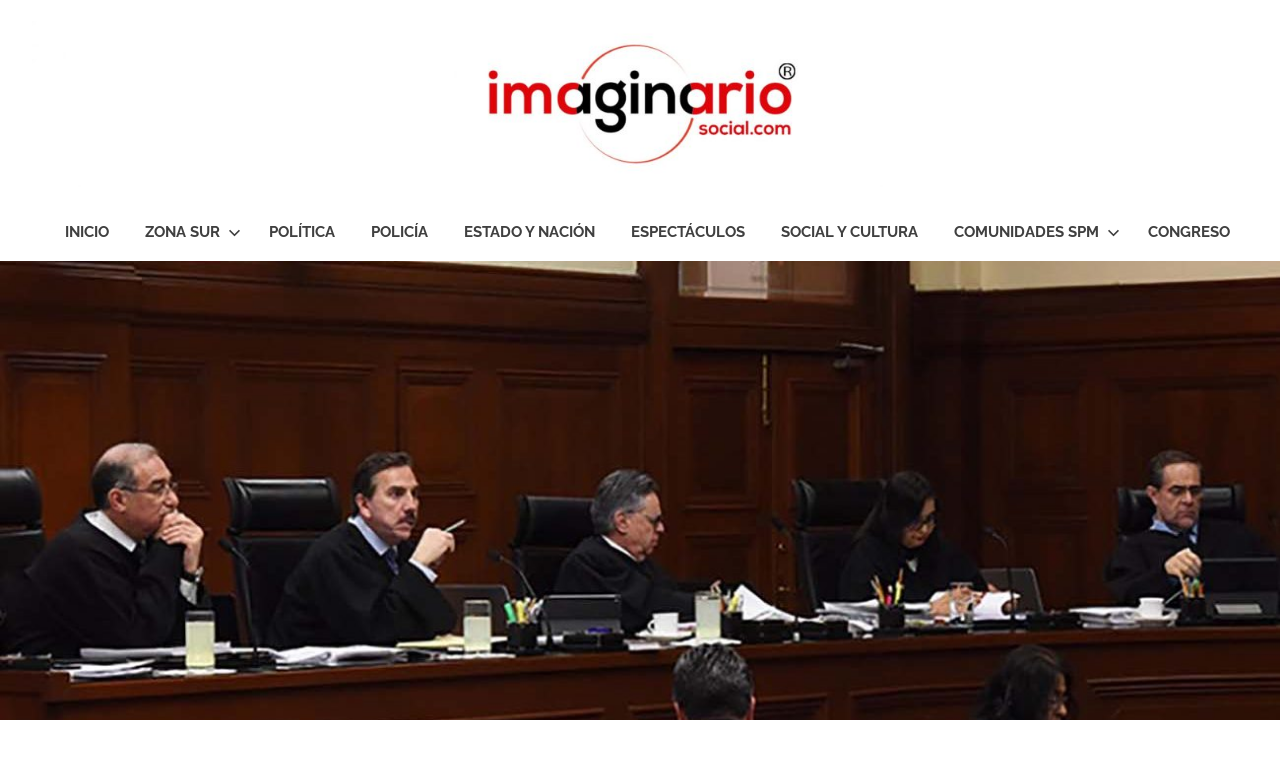

--- FILE ---
content_type: text/html; charset=UTF-8
request_url: https://imaginariosocial.com/scjn-explica-alcances-de-revisiones-de-policia-sin-orden-judicial/
body_size: 14951
content:
<!DOCTYPE html>
<html lang="es">

<head>
<meta charset="UTF-8">
<meta name="viewport" content="width=device-width, initial-scale=1">
<link rel="profile" href="http://gmpg.org/xfn/11">
<link rel="pingback" href="https://imaginariosocial.com/xmlrpc.php">

<meta name='robots' content='index, follow, max-image-preview:large, max-snippet:-1, max-video-preview:-1' />
	<style>img:is([sizes="auto" i], [sizes^="auto," i]) { contain-intrinsic-size: 3000px 1500px }</style>
	
	<!-- This site is optimized with the Yoast SEO plugin v26.7 - https://yoast.com/wordpress/plugins/seo/ -->
	<title>SCJN explica alcances de revisiones de policía sin orden judicial - Imaginario Social</title>
	<link rel="canonical" href="https://imaginariosocial.com/scjn-explica-alcances-de-revisiones-de-policia-sin-orden-judicial/" />
	<meta property="og:locale" content="es_MX" />
	<meta property="og:type" content="article" />
	<meta property="og:title" content="SCJN explica alcances de revisiones de policía sin orden judicial - Imaginario Social" />
	<meta property="og:url" content="https://imaginariosocial.com/scjn-explica-alcances-de-revisiones-de-policia-sin-orden-judicial/" />
	<meta property="og:site_name" content="Imaginario Social" />
	<meta property="article:publisher" content="http://www.facebook.com/webimaginariosocial" />
	<meta property="article:published_time" content="2018-03-15T02:41:51+00:00" />
	<meta property="og:image" content="https://imaginariosocial.com/wp-content/uploads/2018/03/Corte.jpg" />
	<meta property="og:image:width" content="1300" />
	<meta property="og:image:height" content="854" />
	<meta property="og:image:type" content="image/jpeg" />
	<meta name="author" content="Agustin" />
	<meta name="twitter:label1" content="Escrito por" />
	<meta name="twitter:data1" content="Agustin" />
	<meta name="twitter:label2" content="Tiempo de lectura" />
	<meta name="twitter:data2" content="2 minutos" />
	<script type="application/ld+json" class="yoast-schema-graph">{"@context":"https://schema.org","@graph":[{"@type":"Article","@id":"https://imaginariosocial.com/scjn-explica-alcances-de-revisiones-de-policia-sin-orden-judicial/#article","isPartOf":{"@id":"https://imaginariosocial.com/scjn-explica-alcances-de-revisiones-de-policia-sin-orden-judicial/"},"author":{"name":"Agustin","@id":"https://imaginariosocial.com/#/schema/person/6351e830d180b8d92fbeb825e6983251"},"headline":"SCJN explica alcances de revisiones de policía sin orden judicial","datePublished":"2018-03-15T02:41:51+00:00","mainEntityOfPage":{"@id":"https://imaginariosocial.com/scjn-explica-alcances-de-revisiones-de-policia-sin-orden-judicial/"},"wordCount":360,"commentCount":0,"publisher":{"@id":"https://imaginariosocial.com/#organization"},"image":{"@id":"https://imaginariosocial.com/scjn-explica-alcances-de-revisiones-de-policia-sin-orden-judicial/#primaryimage"},"thumbnailUrl":"https://imaginariosocial.com/wp-content/uploads/2018/03/Corte.jpg","articleSection":["NACIONAL"],"inLanguage":"es","potentialAction":[{"@type":"CommentAction","name":"Comment","target":["https://imaginariosocial.com/scjn-explica-alcances-de-revisiones-de-policia-sin-orden-judicial/#respond"]}]},{"@type":"WebPage","@id":"https://imaginariosocial.com/scjn-explica-alcances-de-revisiones-de-policia-sin-orden-judicial/","url":"https://imaginariosocial.com/scjn-explica-alcances-de-revisiones-de-policia-sin-orden-judicial/","name":"SCJN explica alcances de revisiones de policía sin orden judicial - Imaginario Social","isPartOf":{"@id":"https://imaginariosocial.com/#website"},"primaryImageOfPage":{"@id":"https://imaginariosocial.com/scjn-explica-alcances-de-revisiones-de-policia-sin-orden-judicial/#primaryimage"},"image":{"@id":"https://imaginariosocial.com/scjn-explica-alcances-de-revisiones-de-policia-sin-orden-judicial/#primaryimage"},"thumbnailUrl":"https://imaginariosocial.com/wp-content/uploads/2018/03/Corte.jpg","datePublished":"2018-03-15T02:41:51+00:00","breadcrumb":{"@id":"https://imaginariosocial.com/scjn-explica-alcances-de-revisiones-de-policia-sin-orden-judicial/#breadcrumb"},"inLanguage":"es","potentialAction":[{"@type":"ReadAction","target":["https://imaginariosocial.com/scjn-explica-alcances-de-revisiones-de-policia-sin-orden-judicial/"]}]},{"@type":"ImageObject","inLanguage":"es","@id":"https://imaginariosocial.com/scjn-explica-alcances-de-revisiones-de-policia-sin-orden-judicial/#primaryimage","url":"https://imaginariosocial.com/wp-content/uploads/2018/03/Corte.jpg","contentUrl":"https://imaginariosocial.com/wp-content/uploads/2018/03/Corte.jpg","width":1300,"height":854},{"@type":"BreadcrumbList","@id":"https://imaginariosocial.com/scjn-explica-alcances-de-revisiones-de-policia-sin-orden-judicial/#breadcrumb","itemListElement":[{"@type":"ListItem","position":1,"name":"Portada","item":"https://imaginariosocial.com/"},{"@type":"ListItem","position":2,"name":"SCJN explica alcances de revisiones de policía sin orden judicial"}]},{"@type":"WebSite","@id":"https://imaginariosocial.com/#website","url":"https://imaginariosocial.com/","name":"Imaginario Social","description":"La voz del sur","publisher":{"@id":"https://imaginariosocial.com/#organization"},"potentialAction":[{"@type":"SearchAction","target":{"@type":"EntryPoint","urlTemplate":"https://imaginariosocial.com/?s={search_term_string}"},"query-input":{"@type":"PropertyValueSpecification","valueRequired":true,"valueName":"search_term_string"}}],"inLanguage":"es"},{"@type":"Organization","@id":"https://imaginariosocial.com/#organization","name":"imaginariosocial.com","url":"https://imaginariosocial.com/","logo":{"@type":"ImageObject","inLanguage":"es","@id":"https://imaginariosocial.com/#/schema/logo/image/","url":"https://imaginariosocial.com/wp-content/uploads/2017/11/Captura-de-pantalla-2017-11-06-12.26.22.png","contentUrl":"https://imaginariosocial.com/wp-content/uploads/2017/11/Captura-de-pantalla-2017-11-06-12.26.22.png","width":1856,"height":512,"caption":"imaginariosocial.com"},"image":{"@id":"https://imaginariosocial.com/#/schema/logo/image/"},"sameAs":["http://www.facebook.com/webimaginariosocial"]},{"@type":"Person","@id":"https://imaginariosocial.com/#/schema/person/6351e830d180b8d92fbeb825e6983251","name":"Agustin","image":{"@type":"ImageObject","inLanguage":"es","@id":"https://imaginariosocial.com/#/schema/person/image/","url":"https://secure.gravatar.com/avatar/379edc3cbbc3793a8be5949fa68af086e690f8f978d991d6a17d5c16777d354f?s=96&d=mm&r=g","contentUrl":"https://secure.gravatar.com/avatar/379edc3cbbc3793a8be5949fa68af086e690f8f978d991d6a17d5c16777d354f?s=96&d=mm&r=g","caption":"Agustin"},"url":"https://imaginariosocial.com/author/agustin/"}]}</script>
	<!-- / Yoast SEO plugin. -->


<link rel='dns-prefetch' href='//static.addtoany.com' />
<link rel='dns-prefetch' href='//stats.wp.com' />
<link rel='dns-prefetch' href='//widgets.wp.com' />
<link rel='dns-prefetch' href='//s0.wp.com' />
<link rel='dns-prefetch' href='//0.gravatar.com' />
<link rel='dns-prefetch' href='//1.gravatar.com' />
<link rel='dns-prefetch' href='//2.gravatar.com' />
<link rel="alternate" type="application/rss+xml" title="Imaginario Social &raquo; Feed" href="https://imaginariosocial.com/feed/" />
<link rel="alternate" type="application/rss+xml" title="Imaginario Social &raquo; RSS de los comentarios" href="https://imaginariosocial.com/comments/feed/" />
<link rel="alternate" type="application/rss+xml" title="Imaginario Social &raquo; SCJN explica alcances de revisiones de policía sin orden judicial RSS de los comentarios" href="https://imaginariosocial.com/scjn-explica-alcances-de-revisiones-de-policia-sin-orden-judicial/feed/" />
<script type="text/javascript">
/* <![CDATA[ */
window._wpemojiSettings = {"baseUrl":"https:\/\/s.w.org\/images\/core\/emoji\/16.0.1\/72x72\/","ext":".png","svgUrl":"https:\/\/s.w.org\/images\/core\/emoji\/16.0.1\/svg\/","svgExt":".svg","source":{"concatemoji":"https:\/\/imaginariosocial.com\/wp-includes\/js\/wp-emoji-release.min.js?ver=6.8.3"}};
/*! This file is auto-generated */
!function(s,n){var o,i,e;function c(e){try{var t={supportTests:e,timestamp:(new Date).valueOf()};sessionStorage.setItem(o,JSON.stringify(t))}catch(e){}}function p(e,t,n){e.clearRect(0,0,e.canvas.width,e.canvas.height),e.fillText(t,0,0);var t=new Uint32Array(e.getImageData(0,0,e.canvas.width,e.canvas.height).data),a=(e.clearRect(0,0,e.canvas.width,e.canvas.height),e.fillText(n,0,0),new Uint32Array(e.getImageData(0,0,e.canvas.width,e.canvas.height).data));return t.every(function(e,t){return e===a[t]})}function u(e,t){e.clearRect(0,0,e.canvas.width,e.canvas.height),e.fillText(t,0,0);for(var n=e.getImageData(16,16,1,1),a=0;a<n.data.length;a++)if(0!==n.data[a])return!1;return!0}function f(e,t,n,a){switch(t){case"flag":return n(e,"\ud83c\udff3\ufe0f\u200d\u26a7\ufe0f","\ud83c\udff3\ufe0f\u200b\u26a7\ufe0f")?!1:!n(e,"\ud83c\udde8\ud83c\uddf6","\ud83c\udde8\u200b\ud83c\uddf6")&&!n(e,"\ud83c\udff4\udb40\udc67\udb40\udc62\udb40\udc65\udb40\udc6e\udb40\udc67\udb40\udc7f","\ud83c\udff4\u200b\udb40\udc67\u200b\udb40\udc62\u200b\udb40\udc65\u200b\udb40\udc6e\u200b\udb40\udc67\u200b\udb40\udc7f");case"emoji":return!a(e,"\ud83e\udedf")}return!1}function g(e,t,n,a){var r="undefined"!=typeof WorkerGlobalScope&&self instanceof WorkerGlobalScope?new OffscreenCanvas(300,150):s.createElement("canvas"),o=r.getContext("2d",{willReadFrequently:!0}),i=(o.textBaseline="top",o.font="600 32px Arial",{});return e.forEach(function(e){i[e]=t(o,e,n,a)}),i}function t(e){var t=s.createElement("script");t.src=e,t.defer=!0,s.head.appendChild(t)}"undefined"!=typeof Promise&&(o="wpEmojiSettingsSupports",i=["flag","emoji"],n.supports={everything:!0,everythingExceptFlag:!0},e=new Promise(function(e){s.addEventListener("DOMContentLoaded",e,{once:!0})}),new Promise(function(t){var n=function(){try{var e=JSON.parse(sessionStorage.getItem(o));if("object"==typeof e&&"number"==typeof e.timestamp&&(new Date).valueOf()<e.timestamp+604800&&"object"==typeof e.supportTests)return e.supportTests}catch(e){}return null}();if(!n){if("undefined"!=typeof Worker&&"undefined"!=typeof OffscreenCanvas&&"undefined"!=typeof URL&&URL.createObjectURL&&"undefined"!=typeof Blob)try{var e="postMessage("+g.toString()+"("+[JSON.stringify(i),f.toString(),p.toString(),u.toString()].join(",")+"));",a=new Blob([e],{type:"text/javascript"}),r=new Worker(URL.createObjectURL(a),{name:"wpTestEmojiSupports"});return void(r.onmessage=function(e){c(n=e.data),r.terminate(),t(n)})}catch(e){}c(n=g(i,f,p,u))}t(n)}).then(function(e){for(var t in e)n.supports[t]=e[t],n.supports.everything=n.supports.everything&&n.supports[t],"flag"!==t&&(n.supports.everythingExceptFlag=n.supports.everythingExceptFlag&&n.supports[t]);n.supports.everythingExceptFlag=n.supports.everythingExceptFlag&&!n.supports.flag,n.DOMReady=!1,n.readyCallback=function(){n.DOMReady=!0}}).then(function(){return e}).then(function(){var e;n.supports.everything||(n.readyCallback(),(e=n.source||{}).concatemoji?t(e.concatemoji):e.wpemoji&&e.twemoji&&(t(e.twemoji),t(e.wpemoji)))}))}((window,document),window._wpemojiSettings);
/* ]]> */
</script>
<link rel='stylesheet' id='jetpack_related-posts-css' href='https://imaginariosocial.com/wp-content/plugins/jetpack/modules/related-posts/related-posts.css?ver=20240116' type='text/css' media='all' />
<link rel='stylesheet' id='poseidon-theme-fonts-css' href='https://imaginariosocial.com/wp-content/fonts/bf78a58c35aeb847b31dcaeea5fc1d07.css?ver=20201110' type='text/css' media='all' />
<style id='wp-emoji-styles-inline-css' type='text/css'>

	img.wp-smiley, img.emoji {
		display: inline !important;
		border: none !important;
		box-shadow: none !important;
		height: 1em !important;
		width: 1em !important;
		margin: 0 0.07em !important;
		vertical-align: -0.1em !important;
		background: none !important;
		padding: 0 !important;
	}
</style>
<link rel='stylesheet' id='wp-block-library-css' href='https://imaginariosocial.com/wp-includes/css/dist/block-library/style.min.css?ver=6.8.3' type='text/css' media='all' />
<style id='classic-theme-styles-inline-css' type='text/css'>
/*! This file is auto-generated */
.wp-block-button__link{color:#fff;background-color:#32373c;border-radius:9999px;box-shadow:none;text-decoration:none;padding:calc(.667em + 2px) calc(1.333em + 2px);font-size:1.125em}.wp-block-file__button{background:#32373c;color:#fff;text-decoration:none}
</style>
<link rel='stylesheet' id='mediaelement-css' href='https://imaginariosocial.com/wp-includes/js/mediaelement/mediaelementplayer-legacy.min.css?ver=4.2.17' type='text/css' media='all' />
<link rel='stylesheet' id='wp-mediaelement-css' href='https://imaginariosocial.com/wp-includes/js/mediaelement/wp-mediaelement.min.css?ver=6.8.3' type='text/css' media='all' />
<style id='jetpack-sharing-buttons-style-inline-css' type='text/css'>
.jetpack-sharing-buttons__services-list{display:flex;flex-direction:row;flex-wrap:wrap;gap:0;list-style-type:none;margin:5px;padding:0}.jetpack-sharing-buttons__services-list.has-small-icon-size{font-size:12px}.jetpack-sharing-buttons__services-list.has-normal-icon-size{font-size:16px}.jetpack-sharing-buttons__services-list.has-large-icon-size{font-size:24px}.jetpack-sharing-buttons__services-list.has-huge-icon-size{font-size:36px}@media print{.jetpack-sharing-buttons__services-list{display:none!important}}.editor-styles-wrapper .wp-block-jetpack-sharing-buttons{gap:0;padding-inline-start:0}ul.jetpack-sharing-buttons__services-list.has-background{padding:1.25em 2.375em}
</style>
<style id='global-styles-inline-css' type='text/css'>
:root{--wp--preset--aspect-ratio--square: 1;--wp--preset--aspect-ratio--4-3: 4/3;--wp--preset--aspect-ratio--3-4: 3/4;--wp--preset--aspect-ratio--3-2: 3/2;--wp--preset--aspect-ratio--2-3: 2/3;--wp--preset--aspect-ratio--16-9: 16/9;--wp--preset--aspect-ratio--9-16: 9/16;--wp--preset--color--black: #000000;--wp--preset--color--cyan-bluish-gray: #abb8c3;--wp--preset--color--white: #ffffff;--wp--preset--color--pale-pink: #f78da7;--wp--preset--color--vivid-red: #cf2e2e;--wp--preset--color--luminous-vivid-orange: #ff6900;--wp--preset--color--luminous-vivid-amber: #fcb900;--wp--preset--color--light-green-cyan: #7bdcb5;--wp--preset--color--vivid-green-cyan: #00d084;--wp--preset--color--pale-cyan-blue: #8ed1fc;--wp--preset--color--vivid-cyan-blue: #0693e3;--wp--preset--color--vivid-purple: #9b51e0;--wp--preset--color--primary: #22aadd;--wp--preset--color--secondary: #0084b7;--wp--preset--color--tertiary: #005e91;--wp--preset--color--accent: #dd2e22;--wp--preset--color--highlight: #00b734;--wp--preset--color--light-gray: #eeeeee;--wp--preset--color--gray: #777777;--wp--preset--color--dark-gray: #404040;--wp--preset--gradient--vivid-cyan-blue-to-vivid-purple: linear-gradient(135deg,rgba(6,147,227,1) 0%,rgb(155,81,224) 100%);--wp--preset--gradient--light-green-cyan-to-vivid-green-cyan: linear-gradient(135deg,rgb(122,220,180) 0%,rgb(0,208,130) 100%);--wp--preset--gradient--luminous-vivid-amber-to-luminous-vivid-orange: linear-gradient(135deg,rgba(252,185,0,1) 0%,rgba(255,105,0,1) 100%);--wp--preset--gradient--luminous-vivid-orange-to-vivid-red: linear-gradient(135deg,rgba(255,105,0,1) 0%,rgb(207,46,46) 100%);--wp--preset--gradient--very-light-gray-to-cyan-bluish-gray: linear-gradient(135deg,rgb(238,238,238) 0%,rgb(169,184,195) 100%);--wp--preset--gradient--cool-to-warm-spectrum: linear-gradient(135deg,rgb(74,234,220) 0%,rgb(151,120,209) 20%,rgb(207,42,186) 40%,rgb(238,44,130) 60%,rgb(251,105,98) 80%,rgb(254,248,76) 100%);--wp--preset--gradient--blush-light-purple: linear-gradient(135deg,rgb(255,206,236) 0%,rgb(152,150,240) 100%);--wp--preset--gradient--blush-bordeaux: linear-gradient(135deg,rgb(254,205,165) 0%,rgb(254,45,45) 50%,rgb(107,0,62) 100%);--wp--preset--gradient--luminous-dusk: linear-gradient(135deg,rgb(255,203,112) 0%,rgb(199,81,192) 50%,rgb(65,88,208) 100%);--wp--preset--gradient--pale-ocean: linear-gradient(135deg,rgb(255,245,203) 0%,rgb(182,227,212) 50%,rgb(51,167,181) 100%);--wp--preset--gradient--electric-grass: linear-gradient(135deg,rgb(202,248,128) 0%,rgb(113,206,126) 100%);--wp--preset--gradient--midnight: linear-gradient(135deg,rgb(2,3,129) 0%,rgb(40,116,252) 100%);--wp--preset--font-size--small: 13px;--wp--preset--font-size--medium: 20px;--wp--preset--font-size--large: 36px;--wp--preset--font-size--x-large: 42px;--wp--preset--spacing--20: 0.44rem;--wp--preset--spacing--30: 0.67rem;--wp--preset--spacing--40: 1rem;--wp--preset--spacing--50: 1.5rem;--wp--preset--spacing--60: 2.25rem;--wp--preset--spacing--70: 3.38rem;--wp--preset--spacing--80: 5.06rem;--wp--preset--shadow--natural: 6px 6px 9px rgba(0, 0, 0, 0.2);--wp--preset--shadow--deep: 12px 12px 50px rgba(0, 0, 0, 0.4);--wp--preset--shadow--sharp: 6px 6px 0px rgba(0, 0, 0, 0.2);--wp--preset--shadow--outlined: 6px 6px 0px -3px rgba(255, 255, 255, 1), 6px 6px rgba(0, 0, 0, 1);--wp--preset--shadow--crisp: 6px 6px 0px rgba(0, 0, 0, 1);}:where(.is-layout-flex){gap: 0.5em;}:where(.is-layout-grid){gap: 0.5em;}body .is-layout-flex{display: flex;}.is-layout-flex{flex-wrap: wrap;align-items: center;}.is-layout-flex > :is(*, div){margin: 0;}body .is-layout-grid{display: grid;}.is-layout-grid > :is(*, div){margin: 0;}:where(.wp-block-columns.is-layout-flex){gap: 2em;}:where(.wp-block-columns.is-layout-grid){gap: 2em;}:where(.wp-block-post-template.is-layout-flex){gap: 1.25em;}:where(.wp-block-post-template.is-layout-grid){gap: 1.25em;}.has-black-color{color: var(--wp--preset--color--black) !important;}.has-cyan-bluish-gray-color{color: var(--wp--preset--color--cyan-bluish-gray) !important;}.has-white-color{color: var(--wp--preset--color--white) !important;}.has-pale-pink-color{color: var(--wp--preset--color--pale-pink) !important;}.has-vivid-red-color{color: var(--wp--preset--color--vivid-red) !important;}.has-luminous-vivid-orange-color{color: var(--wp--preset--color--luminous-vivid-orange) !important;}.has-luminous-vivid-amber-color{color: var(--wp--preset--color--luminous-vivid-amber) !important;}.has-light-green-cyan-color{color: var(--wp--preset--color--light-green-cyan) !important;}.has-vivid-green-cyan-color{color: var(--wp--preset--color--vivid-green-cyan) !important;}.has-pale-cyan-blue-color{color: var(--wp--preset--color--pale-cyan-blue) !important;}.has-vivid-cyan-blue-color{color: var(--wp--preset--color--vivid-cyan-blue) !important;}.has-vivid-purple-color{color: var(--wp--preset--color--vivid-purple) !important;}.has-black-background-color{background-color: var(--wp--preset--color--black) !important;}.has-cyan-bluish-gray-background-color{background-color: var(--wp--preset--color--cyan-bluish-gray) !important;}.has-white-background-color{background-color: var(--wp--preset--color--white) !important;}.has-pale-pink-background-color{background-color: var(--wp--preset--color--pale-pink) !important;}.has-vivid-red-background-color{background-color: var(--wp--preset--color--vivid-red) !important;}.has-luminous-vivid-orange-background-color{background-color: var(--wp--preset--color--luminous-vivid-orange) !important;}.has-luminous-vivid-amber-background-color{background-color: var(--wp--preset--color--luminous-vivid-amber) !important;}.has-light-green-cyan-background-color{background-color: var(--wp--preset--color--light-green-cyan) !important;}.has-vivid-green-cyan-background-color{background-color: var(--wp--preset--color--vivid-green-cyan) !important;}.has-pale-cyan-blue-background-color{background-color: var(--wp--preset--color--pale-cyan-blue) !important;}.has-vivid-cyan-blue-background-color{background-color: var(--wp--preset--color--vivid-cyan-blue) !important;}.has-vivid-purple-background-color{background-color: var(--wp--preset--color--vivid-purple) !important;}.has-black-border-color{border-color: var(--wp--preset--color--black) !important;}.has-cyan-bluish-gray-border-color{border-color: var(--wp--preset--color--cyan-bluish-gray) !important;}.has-white-border-color{border-color: var(--wp--preset--color--white) !important;}.has-pale-pink-border-color{border-color: var(--wp--preset--color--pale-pink) !important;}.has-vivid-red-border-color{border-color: var(--wp--preset--color--vivid-red) !important;}.has-luminous-vivid-orange-border-color{border-color: var(--wp--preset--color--luminous-vivid-orange) !important;}.has-luminous-vivid-amber-border-color{border-color: var(--wp--preset--color--luminous-vivid-amber) !important;}.has-light-green-cyan-border-color{border-color: var(--wp--preset--color--light-green-cyan) !important;}.has-vivid-green-cyan-border-color{border-color: var(--wp--preset--color--vivid-green-cyan) !important;}.has-pale-cyan-blue-border-color{border-color: var(--wp--preset--color--pale-cyan-blue) !important;}.has-vivid-cyan-blue-border-color{border-color: var(--wp--preset--color--vivid-cyan-blue) !important;}.has-vivid-purple-border-color{border-color: var(--wp--preset--color--vivid-purple) !important;}.has-vivid-cyan-blue-to-vivid-purple-gradient-background{background: var(--wp--preset--gradient--vivid-cyan-blue-to-vivid-purple) !important;}.has-light-green-cyan-to-vivid-green-cyan-gradient-background{background: var(--wp--preset--gradient--light-green-cyan-to-vivid-green-cyan) !important;}.has-luminous-vivid-amber-to-luminous-vivid-orange-gradient-background{background: var(--wp--preset--gradient--luminous-vivid-amber-to-luminous-vivid-orange) !important;}.has-luminous-vivid-orange-to-vivid-red-gradient-background{background: var(--wp--preset--gradient--luminous-vivid-orange-to-vivid-red) !important;}.has-very-light-gray-to-cyan-bluish-gray-gradient-background{background: var(--wp--preset--gradient--very-light-gray-to-cyan-bluish-gray) !important;}.has-cool-to-warm-spectrum-gradient-background{background: var(--wp--preset--gradient--cool-to-warm-spectrum) !important;}.has-blush-light-purple-gradient-background{background: var(--wp--preset--gradient--blush-light-purple) !important;}.has-blush-bordeaux-gradient-background{background: var(--wp--preset--gradient--blush-bordeaux) !important;}.has-luminous-dusk-gradient-background{background: var(--wp--preset--gradient--luminous-dusk) !important;}.has-pale-ocean-gradient-background{background: var(--wp--preset--gradient--pale-ocean) !important;}.has-electric-grass-gradient-background{background: var(--wp--preset--gradient--electric-grass) !important;}.has-midnight-gradient-background{background: var(--wp--preset--gradient--midnight) !important;}.has-small-font-size{font-size: var(--wp--preset--font-size--small) !important;}.has-medium-font-size{font-size: var(--wp--preset--font-size--medium) !important;}.has-large-font-size{font-size: var(--wp--preset--font-size--large) !important;}.has-x-large-font-size{font-size: var(--wp--preset--font-size--x-large) !important;}
:where(.wp-block-post-template.is-layout-flex){gap: 1.25em;}:where(.wp-block-post-template.is-layout-grid){gap: 1.25em;}
:where(.wp-block-columns.is-layout-flex){gap: 2em;}:where(.wp-block-columns.is-layout-grid){gap: 2em;}
:root :where(.wp-block-pullquote){font-size: 1.5em;line-height: 1.6;}
</style>
<link rel='stylesheet' id='poseidon-stylesheet-css' href='https://imaginariosocial.com/wp-content/themes/poseidon/style.css?ver=2.4.1' type='text/css' media='all' />
<style id='poseidon-stylesheet-inline-css' type='text/css'>
.site-title, .site-description, .type-post .entry-footer .entry-tags, .type-post .entry-footer .post-navigation { position: absolute; clip: rect(1px, 1px, 1px, 1px); width: 1px; height: 1px; overflow: hidden; }
</style>
<link rel='stylesheet' id='jetpack_likes-css' href='https://imaginariosocial.com/wp-content/plugins/jetpack/modules/likes/style.css?ver=15.4' type='text/css' media='all' />
<link rel='stylesheet' id='addtoany-css' href='https://imaginariosocial.com/wp-content/plugins/add-to-any/addtoany.min.css?ver=1.16' type='text/css' media='all' />
<link rel='stylesheet' id='sharedaddy-css' href='https://imaginariosocial.com/wp-content/plugins/jetpack/modules/sharedaddy/sharing.css?ver=15.4' type='text/css' media='all' />
<link rel='stylesheet' id='social-logos-css' href='https://imaginariosocial.com/wp-content/plugins/jetpack/_inc/social-logos/social-logos.min.css?ver=15.4' type='text/css' media='all' />
<script type="text/javascript" id="jetpack_related-posts-js-extra">
/* <![CDATA[ */
var related_posts_js_options = {"post_heading":"h4"};
/* ]]> */
</script>
<script type="text/javascript" src="https://imaginariosocial.com/wp-content/plugins/jetpack/_inc/build/related-posts/related-posts.min.js?ver=20240116" id="jetpack_related-posts-js"></script>
<script type="text/javascript" id="addtoany-core-js-before">
/* <![CDATA[ */
window.a2a_config=window.a2a_config||{};a2a_config.callbacks=[];a2a_config.overlays=[];a2a_config.templates={};a2a_localize = {
	Share: "Compartir",
	Save: "Guardar",
	Subscribe: "Suscribirse",
	Email: "Email",
	Bookmark: "Agregar a favoritos",
	ShowAll: "Mostrar todo",
	ShowLess: "Mostrar menos",
	FindServices: "Encontrar servicios",
	FindAnyServiceToAddTo: "Encontrar instantáneamente servicios para agregar a",
	PoweredBy: "Proporcionado por",
	ShareViaEmail: "Compartir por correo electrónico",
	SubscribeViaEmail: "Suscribir por correo electrónico",
	BookmarkInYourBrowser: "Guarda esta página en tu navegador",
	BookmarkInstructions: "Presione Ctrl+D o \u2318+D para agregar esta página a tus favoritas.",
	AddToYourFavorites: "Agregar a tus favoritos",
	SendFromWebOrProgram: "Enviar desde cualquier dirección de correo electrónico o programa de correo electrónico",
	EmailProgram: "Programa de correo electrónico",
	More: "Más&#8230;",
	ThanksForSharing: "¡Gracias por compartir!",
	ThanksForFollowing: "¡Gracias por seguirnos!"
};
/* ]]> */
</script>
<script type="text/javascript" defer src="https://static.addtoany.com/menu/page.js" id="addtoany-core-js"></script>
<script type="text/javascript" src="https://imaginariosocial.com/wp-includes/js/jquery/jquery.min.js?ver=3.7.1" id="jquery-core-js"></script>
<script type="text/javascript" src="https://imaginariosocial.com/wp-includes/js/jquery/jquery-migrate.min.js?ver=3.4.1" id="jquery-migrate-js"></script>
<script type="text/javascript" defer src="https://imaginariosocial.com/wp-content/plugins/add-to-any/addtoany.min.js?ver=1.1" id="addtoany-jquery-js"></script>
<!--[if lt IE 9]>
<script type="text/javascript" src="https://imaginariosocial.com/wp-content/themes/poseidon/assets/js/html5shiv.min.js?ver=3.7.3" id="html5shiv-js"></script>
<![endif]-->
<script type="text/javascript" src="https://imaginariosocial.com/wp-content/themes/poseidon/assets/js/svgxuse.min.js?ver=1.2.6" id="svgxuse-js"></script>
<script type="text/javascript" src="https://imaginariosocial.com/wp-content/themes/poseidon/assets/js/jquery.flexslider-min.js?ver=2.6.0" id="jquery-flexslider-js"></script>
<script type="text/javascript" id="poseidon-slider-js-extra">
/* <![CDATA[ */
var poseidon_slider_params = {"animation":"fade","speed":"7000"};
/* ]]> */
</script>
<script type="text/javascript" src="https://imaginariosocial.com/wp-content/themes/poseidon/assets/js/slider.js?ver=20170421" id="poseidon-slider-js"></script>
<link rel="https://api.w.org/" href="https://imaginariosocial.com/wp-json/" /><link rel="alternate" title="JSON" type="application/json" href="https://imaginariosocial.com/wp-json/wp/v2/posts/2615" /><link rel="EditURI" type="application/rsd+xml" title="RSD" href="https://imaginariosocial.com/xmlrpc.php?rsd" />
<meta name="generator" content="WordPress 6.8.3" />
<link rel='shortlink' href='https://wp.me/p9Kz9v-Gb' />
<link rel="alternate" title="oEmbed (JSON)" type="application/json+oembed" href="https://imaginariosocial.com/wp-json/oembed/1.0/embed?url=https%3A%2F%2Fimaginariosocial.com%2Fscjn-explica-alcances-de-revisiones-de-policia-sin-orden-judicial%2F" />
<link rel="alternate" title="oEmbed (XML)" type="text/xml+oembed" href="https://imaginariosocial.com/wp-json/oembed/1.0/embed?url=https%3A%2F%2Fimaginariosocial.com%2Fscjn-explica-alcances-de-revisiones-de-policia-sin-orden-judicial%2F&#038;format=xml" />
	<style>img#wpstats{display:none}</style>
		<link rel="icon" href="https://imaginariosocial.com/wp-content/uploads/2021/08/cropped-ico-32x32.jpg" sizes="32x32" />
<link rel="icon" href="https://imaginariosocial.com/wp-content/uploads/2021/08/cropped-ico-192x192.jpg" sizes="192x192" />
<link rel="apple-touch-icon" href="https://imaginariosocial.com/wp-content/uploads/2021/08/cropped-ico-180x180.jpg" />
<meta name="msapplication-TileImage" content="https://imaginariosocial.com/wp-content/uploads/2021/08/cropped-ico-270x270.jpg" />
</head>

<body class="wp-singular post-template-default single single-post postid-2615 single-format-standard wp-custom-logo wp-embed-responsive wp-theme-poseidon author-hidden categories-hidden">

	
	<div id="page" class="hfeed site">

		<a class="skip-link screen-reader-text" href="#content">Saltar al contenido</a>

		
		
		<header id="masthead" class="site-header clearfix" role="banner">

			<div class="header-main container clearfix">

				<div id="logo" class="site-branding clearfix">

					<a href="https://imaginariosocial.com/" class="custom-logo-link" rel="home"><img width="2560" height="350" src="https://imaginariosocial.com/wp-content/uploads/2021/06/portada-scaled.jpg" class="custom-logo" alt="Imaginario Social" decoding="async" fetchpriority="high" srcset="https://imaginariosocial.com/wp-content/uploads/2021/06/portada-scaled.jpg 2560w, https://imaginariosocial.com/wp-content/uploads/2021/06/portada-scaled-300x41.jpg 300w, https://imaginariosocial.com/wp-content/uploads/2021/06/portada-scaled-1024x140.jpg 1024w, https://imaginariosocial.com/wp-content/uploads/2021/06/portada-scaled-768x105.jpg 768w, https://imaginariosocial.com/wp-content/uploads/2021/06/portada-scaled-1536x210.jpg 1536w, https://imaginariosocial.com/wp-content/uploads/2021/06/portada-scaled-2048x280.jpg 2048w, https://imaginariosocial.com/wp-content/uploads/2021/06/portada-scaled-20x3.jpg 20w" sizes="(max-width: 2560px) 100vw, 2560px" /></a>					
			<p class="site-title"><a href="https://imaginariosocial.com/" rel="home">Imaginario Social</a></p>

								
			<p class="site-description">La voz del sur</p>

			
				</div><!-- .site-branding -->

				

	<button class="primary-menu-toggle menu-toggle" aria-controls="primary-menu" aria-expanded="false" >
		<svg class="icon icon-menu" aria-hidden="true" role="img"> <use xlink:href="https://imaginariosocial.com/wp-content/themes/poseidon/assets/icons/genericons-neue.svg#menu"></use> </svg><svg class="icon icon-close" aria-hidden="true" role="img"> <use xlink:href="https://imaginariosocial.com/wp-content/themes/poseidon/assets/icons/genericons-neue.svg#close"></use> </svg>		<span class="menu-toggle-text screen-reader-text">Menú</span>
	</button>

	<div class="primary-navigation">

		<nav id="site-navigation" class="main-navigation" role="navigation"  aria-label="Menú principal">

			<ul id="primary-menu" class="menu"><li id="menu-item-88" class="menu-item menu-item-type-custom menu-item-object-custom menu-item-home menu-item-88"><a href="http://imaginariosocial.com/">Inicio</a></li>
<li id="menu-item-92" class="menu-item menu-item-type-taxonomy menu-item-object-category menu-item-has-children menu-item-92"><a href="https://imaginariosocial.com/zona-sur/">ZONA SUR<svg class="icon icon-expand" aria-hidden="true" role="img"> <use xlink:href="https://imaginariosocial.com/wp-content/themes/poseidon/assets/icons/genericons-neue.svg#expand"></use> </svg></a>
<ul class="sub-menu">
	<li id="menu-item-39234" class="menu-item menu-item-type-taxonomy menu-item-object-category menu-item-39234"><a href="https://imaginariosocial.com/spm/">SAN PABLO DEL MONTE</a></li>
	<li id="menu-item-62804" class="menu-item menu-item-type-taxonomy menu-item-object-category menu-item-62804"><a href="https://imaginariosocial.com/zona-sur/zacatelco/">ZACATELCO</a></li>
	<li id="menu-item-39044" class="menu-item menu-item-type-taxonomy menu-item-object-category menu-item-39044"><a href="https://imaginariosocial.com/tenancingo/">TENANCINGO</a></li>
	<li id="menu-item-39043" class="menu-item menu-item-type-taxonomy menu-item-object-category menu-item-39043"><a href="https://imaginariosocial.com/papalotla/">PAPALOTLA</a></li>
	<li id="menu-item-39716" class="menu-item menu-item-type-taxonomy menu-item-object-category menu-item-39716"><a href="https://imaginariosocial.com/mazatecochco/">MAZATECOCHCO</a></li>
</ul>
</li>
<li id="menu-item-579" class="menu-item menu-item-type-taxonomy menu-item-object-category menu-item-579"><a href="https://imaginariosocial.com/politica/">POLÍTICA</a></li>
<li id="menu-item-91" class="menu-item menu-item-type-taxonomy menu-item-object-category menu-item-91"><a href="https://imaginariosocial.com/policia/">POLICÍA</a></li>
<li id="menu-item-93" class="menu-item menu-item-type-taxonomy menu-item-object-category menu-item-93"><a href="https://imaginariosocial.com/estado/">ESTADO Y NACIÓN</a></li>
<li id="menu-item-33956" class="menu-item menu-item-type-taxonomy menu-item-object-category menu-item-33956"><a href="https://imaginariosocial.com/espectaculos/">ESPECTÁCULOS</a></li>
<li id="menu-item-192" class="menu-item menu-item-type-taxonomy menu-item-object-category menu-item-192"><a href="https://imaginariosocial.com/cultura/">SOCIAL Y CULTURA</a></li>
<li id="menu-item-39030" class="menu-item menu-item-type-taxonomy menu-item-object-category menu-item-has-children menu-item-39030"><a href="https://imaginariosocial.com/comunidades-spm/">COMUNIDADES SPM<svg class="icon icon-expand" aria-hidden="true" role="img"> <use xlink:href="https://imaginariosocial.com/wp-content/themes/poseidon/assets/icons/genericons-neue.svg#expand"></use> </svg></a>
<ul class="sub-menu">
	<li id="menu-item-39035" class="menu-item menu-item-type-taxonomy menu-item-object-category menu-item-39035"><a href="https://imaginariosocial.com/san-bartolome/">SAN BARTOLOMÉ</a></li>
	<li id="menu-item-39042" class="menu-item menu-item-type-taxonomy menu-item-object-category menu-item-39042"><a href="https://imaginariosocial.com/tlaltepango/">TLALTEPANGO</a></li>
	<li id="menu-item-39040" class="menu-item menu-item-type-taxonomy menu-item-object-category menu-item-39040"><a href="https://imaginariosocial.com/san-sebastian/">SAN SEBASTIÁN</a></li>
	<li id="menu-item-39032" class="menu-item menu-item-type-taxonomy menu-item-object-category menu-item-39032"><a href="https://imaginariosocial.com/el-cristo/">EL CRISTO</a></li>
	<li id="menu-item-39034" class="menu-item menu-item-type-taxonomy menu-item-object-category menu-item-39034"><a href="https://imaginariosocial.com/la-santisima/">LA SANTÍSIMA</a></li>
	<li id="menu-item-39039" class="menu-item menu-item-type-taxonomy menu-item-object-category menu-item-39039"><a href="https://imaginariosocial.com/san-pedro/">SAN PEDRO</a></li>
	<li id="menu-item-39031" class="menu-item menu-item-type-taxonomy menu-item-object-category menu-item-39031"><a href="https://imaginariosocial.com/san-cosme/">SAN COSME</a></li>
	<li id="menu-item-39037" class="menu-item menu-item-type-taxonomy menu-item-object-category menu-item-39037"><a href="https://imaginariosocial.com/san-miguel/">SAN MIGUEL</a></li>
	<li id="menu-item-39038" class="menu-item menu-item-type-taxonomy menu-item-object-category menu-item-39038"><a href="https://imaginariosocial.com/san-nicolas/">SAN NICOLÁS</a></li>
	<li id="menu-item-39036" class="menu-item menu-item-type-taxonomy menu-item-object-category menu-item-39036"><a href="https://imaginariosocial.com/san-isidro/">SAN ISIDRO</a></li>
	<li id="menu-item-39033" class="menu-item menu-item-type-taxonomy menu-item-object-category menu-item-39033"><a href="https://imaginariosocial.com/jesus/">JESÚS</a></li>
	<li id="menu-item-39041" class="menu-item menu-item-type-taxonomy menu-item-object-category menu-item-39041"><a href="https://imaginariosocial.com/santiago/">SANTIAGO</a></li>
</ul>
</li>
<li id="menu-item-39715" class="menu-item menu-item-type-taxonomy menu-item-object-category menu-item-39715"><a href="https://imaginariosocial.com/congreso/">CONGRESO</a></li>
</ul>		</nav><!-- #site-navigation -->

	</div><!-- .primary-navigation -->



			</div><!-- .header-main -->

		</header><!-- #masthead -->

		
		
			<div id="headimg" class="header-image featured-image-header">
				<img width="1300" height="480" src="https://imaginariosocial.com/wp-content/uploads/2018/03/Corte-1300x480.jpg" class="attachment-poseidon-header-image size-poseidon-header-image wp-post-image" alt="" decoding="async" />			</div>

			
		
		
		<div id="content" class="site-content container clearfix">

	<section id="primary" class="content-area">
		<main id="main" class="site-main" role="main">

		
<article id="post-2615" class="post-2615 post type-post status-publish format-standard has-post-thumbnail hentry category-nacional">

	
	<header class="entry-header">

		<h1 class="entry-title">SCJN explica alcances de revisiones de policía sin orden judicial</h1>
		<div class="entry-meta"><span class="meta-date"><a href="https://imaginariosocial.com/scjn-explica-alcances-de-revisiones-de-policia-sin-orden-judicial/" title="8:41 PM" rel="bookmark"><time class="entry-date published updated" datetime="2018-03-14T20:41:51-06:00">14 de marzo de 2018</time></a></span><span class="meta-author"> <span class="author vcard"><a class="url fn n" href="https://imaginariosocial.com/author/agustin/" title="Ver todas las entradas de Agustin" rel="author">Agustin</a></span></span><span class="meta-category"> <a href="https://imaginariosocial.com/nacional/" rel="category tag">NACIONAL</a></span></div>
	</header><!-- .entry-header -->

	<div class="entry-content clearfix">

		<div class="addtoany_share_save_container addtoany_content addtoany_content_top"><div class="a2a_kit a2a_kit_size_32 addtoany_list" data-a2a-url="https://imaginariosocial.com/scjn-explica-alcances-de-revisiones-de-policia-sin-orden-judicial/" data-a2a-title="SCJN explica alcances de revisiones de policía sin orden judicial"><a class="a2a_button_facebook" href="https://www.addtoany.com/add_to/facebook?linkurl=https%3A%2F%2Fimaginariosocial.com%2Fscjn-explica-alcances-de-revisiones-de-policia-sin-orden-judicial%2F&amp;linkname=SCJN%20explica%20alcances%20de%20revisiones%20de%20polic%C3%ADa%20sin%20orden%20judicial" title="Facebook" rel="nofollow noopener" target="_blank"></a><a class="a2a_button_twitter" href="https://www.addtoany.com/add_to/twitter?linkurl=https%3A%2F%2Fimaginariosocial.com%2Fscjn-explica-alcances-de-revisiones-de-policia-sin-orden-judicial%2F&amp;linkname=SCJN%20explica%20alcances%20de%20revisiones%20de%20polic%C3%ADa%20sin%20orden%20judicial" title="Twitter" rel="nofollow noopener" target="_blank"></a><a class="a2a_button_whatsapp" href="https://www.addtoany.com/add_to/whatsapp?linkurl=https%3A%2F%2Fimaginariosocial.com%2Fscjn-explica-alcances-de-revisiones-de-policia-sin-orden-judicial%2F&amp;linkname=SCJN%20explica%20alcances%20de%20revisiones%20de%20polic%C3%ADa%20sin%20orden%20judicial" title="WhatsApp" rel="nofollow noopener" target="_blank"></a><a class="a2a_button_facebook_like addtoany_special_service" data-href="https://imaginariosocial.com/scjn-explica-alcances-de-revisiones-de-policia-sin-orden-judicial/"></a><a class="a2a_dd addtoany_share_save addtoany_share" href="https://www.addtoany.com/share"></a></div></div><p class="letter-capitular">Tras las críticas recibidas por agrupaciones defensoras de los derechos humanos por la resolución que avala inspecciones policiales si orden judicial, la Suprema Corte de Justicia de la Nación (SCJN) señaló que su criterio no implica que un policía pueda revisar a personas y vehículos a su antojo.</p>
<p>Mediante una tarjeta informativa se destacó que el agente puede practicar una inspección sólo si tiene una sospecha razonable que la persona que coincide con las características denunciadas, está en ese mismo momento cometiendo un delito que no es apreciable a simple vista.</p>
<p>También si en el transcurso de una investigación se obtiene información de un sujeto que, a partir de la denuncia y demás actos de investigación, encuadra en las descripciones y hechos denunciados por lo que cualquier inspección que se practique fuera de estos parámetros será ilegal y arbitraria.</p>
<p><span style="font-size: 1.0625rem;">&#8220;El policía únicamente puede realizar estos actos de inspección, si y sólo si, se encuentra ya en el marco de una investigación criminal. Esto ocurre cuando hay una denuncia de hechos, aunque sea formal ante el MP o la Policía, o informal directamente ante los agentes de seguridad&#8221;.</span></p>
<p>“De esta manera actúan las policías en todo el mundo. No es un concepto exclusivo de México. Varios Tribunales internacionales han adoptado esto como guía para la actuación de las policías”, destacó el máximo tribunal.</p>
<p>Además, en el texto difundido la tarde de este miércoles, se resaltó que las reglas y parámetros que se dan en la decisión de la Corte son pautas generales y de ningún modo justifican o autorizan actuaciones arbitrarias de la policía.</p>
<p>Durante las sesiones del lunes y martes un grupo minoritario de ministros señaló que la norma del Código Nacional de Procedimientos Penales que faculta a la policía a inspeccionar personas cuando tenga indicios que oculta instrumentos, objetos o productos relacionados con delito que se investiga es inconstitucional.</p>
<p class="letter-capitular">Fuente: Excelsior</p>
<div class="sharedaddy sd-sharing-enabled"><div class="robots-nocontent sd-block sd-social sd-social-official sd-sharing"><h3 class="sd-title">Comparte esto:</h3><div class="sd-content"><ul><li class="share-facebook"><div class="fb-share-button" data-href="https://imaginariosocial.com/scjn-explica-alcances-de-revisiones-de-policia-sin-orden-judicial/" data-layout="button_count"></div></li><li class="share-twitter"><a href="https://twitter.com/share" class="twitter-share-button" data-url="https://imaginariosocial.com/scjn-explica-alcances-de-revisiones-de-policia-sin-orden-judicial/" data-text="SCJN explica alcances de revisiones de policía sin orden judicial"  >Tweet</a></li><li class="share-jetpack-whatsapp"><a rel="nofollow noopener noreferrer"
				data-shared="sharing-whatsapp-2615"
				class="share-jetpack-whatsapp sd-button"
				href="https://imaginariosocial.com/scjn-explica-alcances-de-revisiones-de-policia-sin-orden-judicial/?share=jetpack-whatsapp"
				target="_blank"
				aria-labelledby="sharing-whatsapp-2615"
				>
				<span id="sharing-whatsapp-2615" hidden>Haz clic para compartir en WhatsApp (Se abre en una ventana nueva)</span>
				<span>WhatsApp</span>
			</a></li><li><a href="#" class="sharing-anchor sd-button share-more"><span>Más</span></a></li><li class="share-end"></li></ul><div class="sharing-hidden"><div class="inner" style="display: none;"><ul><li class="share-print"><a rel="nofollow noopener noreferrer"
				data-shared="sharing-print-2615"
				class="share-print sd-button"
				href="https://imaginariosocial.com/scjn-explica-alcances-de-revisiones-de-policia-sin-orden-judicial/#print?share=print"
				target="_blank"
				aria-labelledby="sharing-print-2615"
				>
				<span id="sharing-print-2615" hidden>Haz clic para imprimir (Se abre en una ventana nueva)</span>
				<span>Imprimir</span>
			</a></li><li class="share-linkedin"><div class="linkedin_button"><script type="in/share" data-url="https://imaginariosocial.com/scjn-explica-alcances-de-revisiones-de-policia-sin-orden-judicial/" data-counter="right"></script></div></li><li class="share-pocket"><div class="pocket_button"><a href="https://getpocket.com/save" class="pocket-btn" data-lang="en" data-save-url="https://imaginariosocial.com/scjn-explica-alcances-de-revisiones-de-policia-sin-orden-judicial/" data-pocket-count="horizontal" >Pocket</a></div></li><li class="share-telegram"><a rel="nofollow noopener noreferrer"
				data-shared="sharing-telegram-2615"
				class="share-telegram sd-button"
				href="https://imaginariosocial.com/scjn-explica-alcances-de-revisiones-de-policia-sin-orden-judicial/?share=telegram"
				target="_blank"
				aria-labelledby="sharing-telegram-2615"
				>
				<span id="sharing-telegram-2615" hidden>Haz clic para compartir en Telegram (Se abre en una ventana nueva)</span>
				<span>Telegram</span>
			</a></li><li class="share-end"></li></ul></div></div></div></div></div><div class='sharedaddy sd-block sd-like jetpack-likes-widget-wrapper jetpack-likes-widget-unloaded' id='like-post-wrapper-144085241-2615-6966896eadac0' data-src='https://widgets.wp.com/likes/?ver=15.4#blog_id=144085241&amp;post_id=2615&amp;origin=imaginariosocial.com&amp;obj_id=144085241-2615-6966896eadac0' data-name='like-post-frame-144085241-2615-6966896eadac0' data-title='Me gusta o Compartir'><h3 class="sd-title">Me gusta esto:</h3><div class='likes-widget-placeholder post-likes-widget-placeholder' style='height: 55px;'><span class='button'><span>Me gusta</span></span> <span class="loading">Cargando...</span></div><span class='sd-text-color'></span><a class='sd-link-color'></a></div>
<div id='jp-relatedposts' class='jp-relatedposts' >
	
</div><div class="addtoany_share_save_container addtoany_content addtoany_content_bottom"><div class="a2a_kit a2a_kit_size_32 addtoany_list" data-a2a-url="https://imaginariosocial.com/scjn-explica-alcances-de-revisiones-de-policia-sin-orden-judicial/" data-a2a-title="SCJN explica alcances de revisiones de policía sin orden judicial"><a class="a2a_button_facebook" href="https://www.addtoany.com/add_to/facebook?linkurl=https%3A%2F%2Fimaginariosocial.com%2Fscjn-explica-alcances-de-revisiones-de-policia-sin-orden-judicial%2F&amp;linkname=SCJN%20explica%20alcances%20de%20revisiones%20de%20polic%C3%ADa%20sin%20orden%20judicial" title="Facebook" rel="nofollow noopener" target="_blank"></a><a class="a2a_button_twitter" href="https://www.addtoany.com/add_to/twitter?linkurl=https%3A%2F%2Fimaginariosocial.com%2Fscjn-explica-alcances-de-revisiones-de-policia-sin-orden-judicial%2F&amp;linkname=SCJN%20explica%20alcances%20de%20revisiones%20de%20polic%C3%ADa%20sin%20orden%20judicial" title="Twitter" rel="nofollow noopener" target="_blank"></a><a class="a2a_button_whatsapp" href="https://www.addtoany.com/add_to/whatsapp?linkurl=https%3A%2F%2Fimaginariosocial.com%2Fscjn-explica-alcances-de-revisiones-de-policia-sin-orden-judicial%2F&amp;linkname=SCJN%20explica%20alcances%20de%20revisiones%20de%20polic%C3%ADa%20sin%20orden%20judicial" title="WhatsApp" rel="nofollow noopener" target="_blank"></a><a class="a2a_button_facebook_like addtoany_special_service" data-href="https://imaginariosocial.com/scjn-explica-alcances-de-revisiones-de-policia-sin-orden-judicial/"></a><a class="a2a_dd addtoany_share_save addtoany_share" href="https://www.addtoany.com/share"></a></div></div>
		
	</div><!-- .entry-content -->

	<footer class="entry-footer">

						
	</footer><!-- .entry-footer -->

</article>

<div id="comments" class="comments-area">

	
	
	
		<div id="respond" class="comment-respond">
		<h3 id="reply-title" class="comment-reply-title"><span>Deja un comentario</span> <small><a rel="nofollow" id="cancel-comment-reply-link" href="/scjn-explica-alcances-de-revisiones-de-policia-sin-orden-judicial/#respond" style="display:none;">Cancelar respuesta</a></small></h3><form action="https://imaginariosocial.com/wp-comments-post.php" method="post" id="commentform" class="comment-form"><p class="comment-notes"><span id="email-notes">Tu dirección de correo electrónico no será publicada.</span> <span class="required-field-message">Los campos obligatorios están marcados con <span class="required">*</span></span></p><p class="comment-form-comment"><label for="comment">Comentario <span class="required">*</span></label> <textarea id="comment" name="comment" cols="45" rows="8" maxlength="65525" required></textarea></p><p class="comment-form-author"><label for="author">Nombre <span class="required">*</span></label> <input id="author" name="author" type="text" value="" size="30" maxlength="245" autocomplete="name" required /></p>
<p class="comment-form-email"><label for="email">Correo electrónico <span class="required">*</span></label> <input id="email" name="email" type="email" value="" size="30" maxlength="100" aria-describedby="email-notes" autocomplete="email" required /></p>
<p class="comment-form-url"><label for="url">Web</label> <input id="url" name="url" type="url" value="" size="30" maxlength="200" autocomplete="url" /></p>
<p class="comment-form-cookies-consent"><input id="wp-comment-cookies-consent" name="wp-comment-cookies-consent" type="checkbox" value="yes" /> <label for="wp-comment-cookies-consent">Guardar mi nombre, correo electrónico y sitio web en este navegador para la próxima vez que haga un comentario.</label></p>
<p class="form-submit"><input name="submit" type="submit" id="submit" class="submit" value="Publicar comentario" /> <input type='hidden' name='comment_post_ID' value='2615' id='comment_post_ID' />
<input type='hidden' name='comment_parent' id='comment_parent' value='0' />
</p><p style="display: none !important;" class="akismet-fields-container" data-prefix="ak_"><label>&#916;<textarea name="ak_hp_textarea" cols="45" rows="8" maxlength="100"></textarea></label><input type="hidden" id="ak_js_1" name="ak_js" value="209"/><script>document.getElementById( "ak_js_1" ).setAttribute( "value", ( new Date() ).getTime() );</script></p></form>	</div><!-- #respond -->
	
</div><!-- #comments -->

		</main><!-- #main -->
	</section><!-- #primary -->

	
	<section id="secondary" class="sidebar widget-area clearfix" role="complementary">

		
		<aside id="recent-posts-3" class="widget widget_recent_entries clearfix">
		<div class="widget-header"><h3 class="widget-title">ÚLTIMAS NOTICIAS</h3></div>
		<ul>
											<li>
					<a href="https://imaginariosocial.com/designa-tsje-a-erika-hortensia-arenas-mendieta-como-nueva-integrante-del-oaj/">Designa TSJE a Erika Hortensia Arenas Mendieta como Nueva Integrante del OAJ</a>
									</li>
											<li>
					<a href="https://imaginariosocial.com/resalta-sergio-lara-39-obras-publicas-con-mas-de-35-mdp-en-primer-informe-de-gobierno/">Resalta Sergio Lara 39 obras públicas con más de 35 mdp en primer informe de gobierno</a>
									</li>
											<li>
					<a href="https://imaginariosocial.com/elige-congreso-mesa-directiva-para-el-segundo-periodo-ordinario-de-sesiones/">Elige Congreso Mesa Directiva para el Segundo Periodo Ordinario de Sesiones</a>
									</li>
											<li>
					<a href="https://imaginariosocial.com/ana-lilia-rivera-convoca-a-la-defensa-informada-de-la-soberania-de-mexico/">Ana Lilia Rivera convoca a la defensa informada de la soberanía de México</a>
									</li>
											<li>
					<a href="https://imaginariosocial.com/ofrece-fomtlax-creditos-accesibles-para-emprender-a-traves-de-ventanilla-de-apoyos-directos/">Ofrece Fomtlax créditos accesibles para emprender a través de ventanilla de apoyos directos</a>
									</li>
											<li>
					<a href="https://imaginariosocial.com/inicia-ana-lilia-rivera-asambleas-informativas-en-tlaxcala-en-defensa-de-la-soberania-nacional/">Inicia Ana Lilia Rivera asambleas informativas en Tlaxcala en defensa de la soberanía nacional</a>
									</li>
											<li>
					<a href="https://imaginariosocial.com/mas-de-5-mil-estudiantes-regresan-a-clases-en-arranque-en-universidad-politecnica/">Más de 5 mil estudiantes regresan a clases en arranque en Universidad Politécnica</a>
									</li>
											<li>
					<a href="https://imaginariosocial.com/accion-militar-en-mexico-seria-desastrosa-congresistas-de-estados-unidos/">Acción militar en México sería desastrosa: congresistas de Estados Unidos</a>
									</li>
											<li>
					<a href="https://imaginariosocial.com/avanza-construccion-del-criat-teleton-en-tlaxcala/">Avanza construcción del CRIAT-TELETÓN en Tlaxcala</a>
									</li>
											<li>
					<a href="https://imaginariosocial.com/arranca-este-viernes-registro-obligatorio-de-celulares/">Arranca este viernes registro obligatorio de celulares</a>
									</li>
					</ul>

		</aside><aside id="search-2" class="widget widget_search clearfix">
<form role="search" method="get" class="search-form" action="https://imaginariosocial.com/">
	<label>
		<span class="screen-reader-text">Buscar:</span>
		<input type="search" class="search-field"
			placeholder="Buscar &hellip;"
			value="" name="s"
			title="Buscar:" />
	</label>
	<button type="submit" class="search-submit">
		<svg class="icon icon-search" aria-hidden="true" role="img"> <use xlink:href="https://imaginariosocial.com/wp-content/themes/poseidon/assets/icons/genericons-neue.svg#search"></use> </svg>		<span class="screen-reader-text">Buscar</span>
	</button>
</form>
</aside><aside id="media_image-122" class="widget widget_media_image clearfix"><img width="234" height="300" src="https://imaginariosocial.com/wp-content/uploads/2017/11/Captura-de-pantalla-2017-11-27-16.07.26-234x300.png" class="image wp-image-50  attachment-medium size-medium" alt="" style="max-width: 100%; height: auto;" decoding="async" loading="lazy" srcset="https://imaginariosocial.com/wp-content/uploads/2017/11/Captura-de-pantalla-2017-11-27-16.07.26-234x300.png 234w, https://imaginariosocial.com/wp-content/uploads/2017/11/Captura-de-pantalla-2017-11-27-16.07.26-768x984.png 768w, https://imaginariosocial.com/wp-content/uploads/2017/11/Captura-de-pantalla-2017-11-27-16.07.26-16x20.png 16w, https://imaginariosocial.com/wp-content/uploads/2017/11/Captura-de-pantalla-2017-11-27-16.07.26.png 776w" sizes="auto, (max-width: 234px) 100vw, 234px" /></aside>
	</section><!-- #secondary -->



	</div><!-- #content -->

	
	<div id="footer" class="footer-wrap">

		<footer id="colophon" class="site-footer container clearfix" role="contentinfo">

			
			<div id="footer-text" class="site-info">
				
	<span class="credit-link">
		Tema para WordPress: Poseidon de ThemeZee.	</span>

				</div><!-- .site-info -->

		</footer><!-- #colophon -->

	</div>

</div><!-- #page -->

<script type="speculationrules">
{"prefetch":[{"source":"document","where":{"and":[{"href_matches":"\/*"},{"not":{"href_matches":["\/wp-*.php","\/wp-admin\/*","\/wp-content\/uploads\/*","\/wp-content\/*","\/wp-content\/plugins\/*","\/wp-content\/themes\/poseidon\/*","\/*\\?(.+)"]}},{"not":{"selector_matches":"a[rel~=\"nofollow\"]"}},{"not":{"selector_matches":".no-prefetch, .no-prefetch a"}}]},"eagerness":"conservative"}]}
</script>

	<script type="text/javascript">
		window.WPCOM_sharing_counts = {"https://imaginariosocial.com/scjn-explica-alcances-de-revisiones-de-policia-sin-orden-judicial/":2615};
	</script>
							<div id="fb-root"></div>
			<script>(function(d, s, id) { var js, fjs = d.getElementsByTagName(s)[0]; if (d.getElementById(id)) return; js = d.createElement(s); js.id = id; js.src = 'https://connect.facebook.net/es_LA/sdk.js#xfbml=1&amp;appId=249643311490&version=v2.3'; fjs.parentNode.insertBefore(js, fjs); }(document, 'script', 'facebook-jssdk'));</script>
			<script>
			document.body.addEventListener( 'is.post-load', function() {
				if ( 'undefined' !== typeof FB ) {
					FB.XFBML.parse();
				}
			} );
			</script>
						<script>!function(d,s,id){var js,fjs=d.getElementsByTagName(s)[0],p=/^http:/.test(d.location)?'http':'https';if(!d.getElementById(id)){js=d.createElement(s);js.id=id;js.src=p+'://platform.twitter.com/widgets.js';fjs.parentNode.insertBefore(js,fjs);}}(document, 'script', 'twitter-wjs');</script>
						<script type="text/javascript">
				( function () {
					var currentScript = document.currentScript;

					// Helper function to load an external script.
					function loadScript( url, cb ) {
						var script = document.createElement( 'script' );
						var prev = currentScript || document.getElementsByTagName( 'script' )[ 0 ];
						script.setAttribute( 'async', true );
						script.setAttribute( 'src', url );
						prev.parentNode.insertBefore( script, prev );
						script.addEventListener( 'load', cb );
					}

					function init() {
						loadScript( 'https://platform.linkedin.com/in.js?async=true', function () {
							if ( typeof IN !== 'undefined' ) {
								IN.init();
							}
						} );
					}

					if ( document.readyState === 'loading' ) {
						document.addEventListener( 'DOMContentLoaded', init );
					} else {
						init();
					}

					document.body.addEventListener( 'is.post-load', function() {
						if ( typeof IN !== 'undefined' ) {
							IN.parse();
						}
					} );
				} )();
			</script>
					<script>
		( function () {
			var currentScript = document.currentScript;

			// Don't use Pocket's default JS as it we need to force init new Pocket share buttons loaded via JS.
			function jetpack_sharing_pocket_init() {
				var script = document.createElement( 'script' );
				var prev = currentScript || document.getElementsByTagName( 'script' )[ 0 ];
				script.setAttribute( 'async', true );
				script.setAttribute( 'src', 'https://widgets.getpocket.com/v1/j/btn.js?v=1' );
				prev.parentNode.insertBefore( script, prev );
			}

			if ( document.readyState === 'loading' ) {
				document.addEventListener( 'DOMContentLoaded', jetpack_sharing_pocket_init );
			} else {
				jetpack_sharing_pocket_init();
			}
			document.body.addEventListener( 'is.post-load', jetpack_sharing_pocket_init );
		} )();
		</script>
			<script type="text/javascript" id="poseidon-navigation-js-extra">
/* <![CDATA[ */
var poseidonScreenReaderText = {"expand":"Abrir el men\u00fa hijo","collapse":"Cerrar el men\u00fa hijo","icon":"<svg class=\"icon icon-expand\" aria-hidden=\"true\" role=\"img\"> <use xlink:href=\"https:\/\/imaginariosocial.com\/wp-content\/themes\/poseidon\/assets\/icons\/genericons-neue.svg#expand\"><\/use> <\/svg>"};
/* ]]> */
</script>
<script type="text/javascript" src="https://imaginariosocial.com/wp-content/themes/poseidon/assets/js/navigation.min.js?ver=20220224" id="poseidon-navigation-js"></script>
<script type="text/javascript" src="https://imaginariosocial.com/wp-includes/js/comment-reply.min.js?ver=6.8.3" id="comment-reply-js" async="async" data-wp-strategy="async"></script>
<script type="text/javascript" id="jetpack-stats-js-before">
/* <![CDATA[ */
_stq = window._stq || [];
_stq.push([ "view", {"v":"ext","blog":"144085241","post":"2615","tz":"-6","srv":"imaginariosocial.com","j":"1:15.4"} ]);
_stq.push([ "clickTrackerInit", "144085241", "2615" ]);
/* ]]> */
</script>
<script type="text/javascript" src="https://stats.wp.com/e-202603.js" id="jetpack-stats-js" defer="defer" data-wp-strategy="defer"></script>
<script type="text/javascript" src="https://imaginariosocial.com/wp-content/plugins/jetpack/_inc/build/likes/queuehandler.min.js?ver=15.4" id="jetpack_likes_queuehandler-js"></script>
<script type="text/javascript" id="sharing-js-js-extra">
/* <![CDATA[ */
var sharing_js_options = {"lang":"es","counts":"1","is_stats_active":"1"};
/* ]]> */
</script>
<script type="text/javascript" src="https://imaginariosocial.com/wp-content/plugins/jetpack/_inc/build/sharedaddy/sharing.min.js?ver=15.4" id="sharing-js-js"></script>
<script type="text/javascript" id="sharing-js-js-after">
/* <![CDATA[ */
var windowOpen;
			( function () {
				function matches( el, sel ) {
					return !! (
						el.matches && el.matches( sel ) ||
						el.msMatchesSelector && el.msMatchesSelector( sel )
					);
				}

				document.body.addEventListener( 'click', function ( event ) {
					if ( ! event.target ) {
						return;
					}

					var el;
					if ( matches( event.target, 'a.share-facebook' ) ) {
						el = event.target;
					} else if ( event.target.parentNode && matches( event.target.parentNode, 'a.share-facebook' ) ) {
						el = event.target.parentNode;
					}

					if ( el ) {
						event.preventDefault();

						// If there's another sharing window open, close it.
						if ( typeof windowOpen !== 'undefined' ) {
							windowOpen.close();
						}
						windowOpen = window.open( el.getAttribute( 'href' ), 'wpcomfacebook', 'menubar=1,resizable=1,width=600,height=400' );
						return false;
					}
				} );
			} )();
var windowOpen;
			( function () {
				function matches( el, sel ) {
					return !! (
						el.matches && el.matches( sel ) ||
						el.msMatchesSelector && el.msMatchesSelector( sel )
					);
				}

				document.body.addEventListener( 'click', function ( event ) {
					if ( ! event.target ) {
						return;
					}

					var el;
					if ( matches( event.target, 'a.share-telegram' ) ) {
						el = event.target;
					} else if ( event.target.parentNode && matches( event.target.parentNode, 'a.share-telegram' ) ) {
						el = event.target.parentNode;
					}

					if ( el ) {
						event.preventDefault();

						// If there's another sharing window open, close it.
						if ( typeof windowOpen !== 'undefined' ) {
							windowOpen.close();
						}
						windowOpen = window.open( el.getAttribute( 'href' ), 'wpcomtelegram', 'menubar=1,resizable=1,width=450,height=450' );
						return false;
					}
				} );
			} )();
/* ]]> */
</script>
	<iframe src='https://widgets.wp.com/likes/master.html?ver=20260113#ver=20260113&#038;lang=es-mx' scrolling='no' id='likes-master' name='likes-master' style='display:none;'></iframe>
	<div id='likes-other-gravatars' role="dialog" aria-hidden="true" tabindex="-1"><div class="likes-text"><span>%d</span></div><ul class="wpl-avatars sd-like-gravatars"></ul></div>
	
</body>
</html>

<!-- Dynamic page generated in 1.346 seconds. -->
<!-- Cached page generated by WP-Super-Cache on 2026-01-13 12:05:34 -->

<!-- Compression = gzip -->